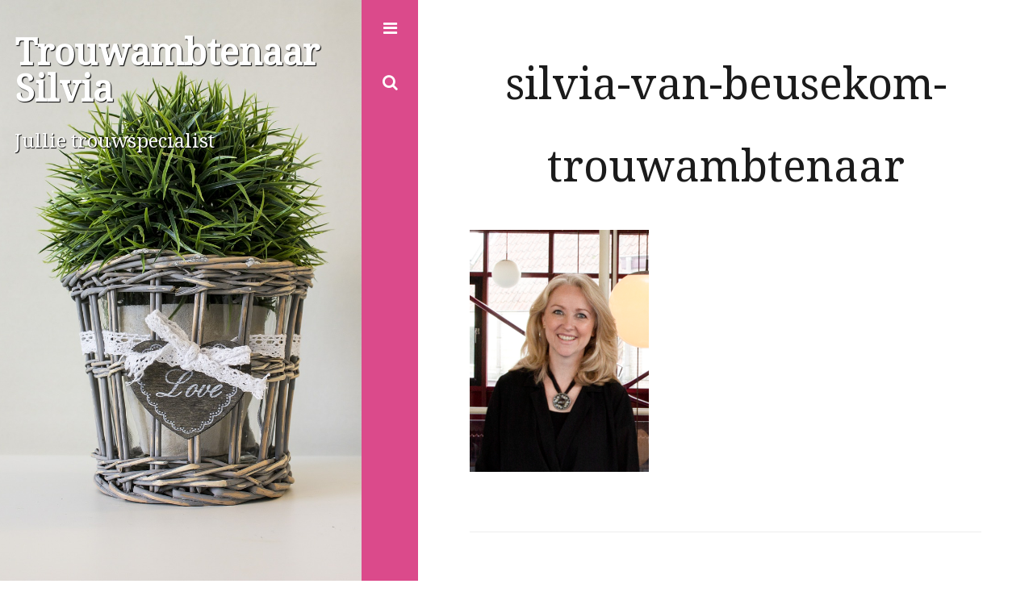

--- FILE ---
content_type: text/html; charset=UTF-8
request_url: https://trouwambtenaarsilvia.nl/welkom/silvia-van-beusekom-trouwambtenaar-2/
body_size: 7630
content:
<!DOCTYPE html>
<html lang="nl-NL" xmlns:fb="http://ogp.me/ns/fb#" xmlns:addthis="http://www.addthis.com/help/api-spec" >
<head>
<meta charset="UTF-8">
<meta name="viewport" content="width=device-width, initial-scale=1">

<link rel="profile" href="https://gmpg.org/xfn/11">
<link rel="pingback" href="https://trouwambtenaarsilvia.nl/xmlrpc.php">

<meta name='robots' content='index, follow, max-image-preview:large, max-snippet:-1, max-video-preview:-1' />

	<!-- This site is optimized with the Yoast SEO plugin v20.4 - https://yoast.com/wordpress/plugins/seo/ -->
	<title>silvia-van-beusekom-trouwambtenaar - Trouwambtenaar Silvia</title>
	<link rel="canonical" href="https://trouwambtenaarsilvia.nl/welkom/silvia-van-beusekom-trouwambtenaar-2/" />
	<meta property="og:locale" content="nl_NL" />
	<meta property="og:type" content="article" />
	<meta property="og:title" content="silvia-van-beusekom-trouwambtenaar - Trouwambtenaar Silvia" />
	<meta property="og:url" content="https://trouwambtenaarsilvia.nl/welkom/silvia-van-beusekom-trouwambtenaar-2/" />
	<meta property="og:site_name" content="Trouwambtenaar Silvia" />
	<meta property="og:image" content="https://trouwambtenaarsilvia.nl/welkom/silvia-van-beusekom-trouwambtenaar-2" />
	<meta property="og:image:width" content="458" />
	<meta property="og:image:height" content="618" />
	<meta property="og:image:type" content="image/png" />
	<meta name="twitter:card" content="summary_large_image" />
	<script type="application/ld+json" class="yoast-schema-graph">{"@context":"https://schema.org","@graph":[{"@type":"WebPage","@id":"https://trouwambtenaarsilvia.nl/welkom/silvia-van-beusekom-trouwambtenaar-2/","url":"https://trouwambtenaarsilvia.nl/welkom/silvia-van-beusekom-trouwambtenaar-2/","name":"silvia-van-beusekom-trouwambtenaar - Trouwambtenaar Silvia","isPartOf":{"@id":"https://trouwambtenaarsilvia.nl/#website"},"primaryImageOfPage":{"@id":"https://trouwambtenaarsilvia.nl/welkom/silvia-van-beusekom-trouwambtenaar-2/#primaryimage"},"image":{"@id":"https://trouwambtenaarsilvia.nl/welkom/silvia-van-beusekom-trouwambtenaar-2/#primaryimage"},"thumbnailUrl":"https://trouwambtenaarsilvia.nl/wp-content/uploads/Silvia-van-Beusekom-Trouwambtenaar-.png","datePublished":"2021-03-28T19:40:35+00:00","dateModified":"2021-03-28T19:40:35+00:00","breadcrumb":{"@id":"https://trouwambtenaarsilvia.nl/welkom/silvia-van-beusekom-trouwambtenaar-2/#breadcrumb"},"inLanguage":"nl-NL","potentialAction":[{"@type":"ReadAction","target":["https://trouwambtenaarsilvia.nl/welkom/silvia-van-beusekom-trouwambtenaar-2/"]}]},{"@type":"ImageObject","inLanguage":"nl-NL","@id":"https://trouwambtenaarsilvia.nl/welkom/silvia-van-beusekom-trouwambtenaar-2/#primaryimage","url":"https://trouwambtenaarsilvia.nl/wp-content/uploads/Silvia-van-Beusekom-Trouwambtenaar-.png","contentUrl":"https://trouwambtenaarsilvia.nl/wp-content/uploads/Silvia-van-Beusekom-Trouwambtenaar-.png","width":458,"height":618},{"@type":"BreadcrumbList","@id":"https://trouwambtenaarsilvia.nl/welkom/silvia-van-beusekom-trouwambtenaar-2/#breadcrumb","itemListElement":[{"@type":"ListItem","position":1,"name":"Home","item":"https://trouwambtenaarsilvia.nl/"},{"@type":"ListItem","position":2,"name":"Welkom","item":"https://trouwambtenaarsilvia.nl/"},{"@type":"ListItem","position":3,"name":"silvia-van-beusekom-trouwambtenaar"}]},{"@type":"WebSite","@id":"https://trouwambtenaarsilvia.nl/#website","url":"https://trouwambtenaarsilvia.nl/","name":"Trouwambtenaar Silvia","description":"Jullie trouwspecialist","potentialAction":[{"@type":"SearchAction","target":{"@type":"EntryPoint","urlTemplate":"https://trouwambtenaarsilvia.nl/?s={search_term_string}"},"query-input":"required name=search_term_string"}],"inLanguage":"nl-NL"}]}</script>
	<!-- / Yoast SEO plugin. -->


<link rel='dns-prefetch' href='//fonts.googleapis.com' />
<link rel="alternate" type="application/rss+xml" title="Trouwambtenaar Silvia &raquo; feed" href="https://trouwambtenaarsilvia.nl/feed/" />
<link rel="alternate" type="application/rss+xml" title="Trouwambtenaar Silvia &raquo; reactiesfeed" href="https://trouwambtenaarsilvia.nl/comments/feed/" />
<script type="text/javascript">
window._wpemojiSettings = {"baseUrl":"https:\/\/s.w.org\/images\/core\/emoji\/14.0.0\/72x72\/","ext":".png","svgUrl":"https:\/\/s.w.org\/images\/core\/emoji\/14.0.0\/svg\/","svgExt":".svg","source":{"concatemoji":"https:\/\/trouwambtenaarsilvia.nl\/wp-includes\/js\/wp-emoji-release.min.js?ver=6.2.6"}};
/*! This file is auto-generated */
!function(e,a,t){var n,r,o,i=a.createElement("canvas"),p=i.getContext&&i.getContext("2d");function s(e,t){p.clearRect(0,0,i.width,i.height),p.fillText(e,0,0);e=i.toDataURL();return p.clearRect(0,0,i.width,i.height),p.fillText(t,0,0),e===i.toDataURL()}function c(e){var t=a.createElement("script");t.src=e,t.defer=t.type="text/javascript",a.getElementsByTagName("head")[0].appendChild(t)}for(o=Array("flag","emoji"),t.supports={everything:!0,everythingExceptFlag:!0},r=0;r<o.length;r++)t.supports[o[r]]=function(e){if(p&&p.fillText)switch(p.textBaseline="top",p.font="600 32px Arial",e){case"flag":return s("\ud83c\udff3\ufe0f\u200d\u26a7\ufe0f","\ud83c\udff3\ufe0f\u200b\u26a7\ufe0f")?!1:!s("\ud83c\uddfa\ud83c\uddf3","\ud83c\uddfa\u200b\ud83c\uddf3")&&!s("\ud83c\udff4\udb40\udc67\udb40\udc62\udb40\udc65\udb40\udc6e\udb40\udc67\udb40\udc7f","\ud83c\udff4\u200b\udb40\udc67\u200b\udb40\udc62\u200b\udb40\udc65\u200b\udb40\udc6e\u200b\udb40\udc67\u200b\udb40\udc7f");case"emoji":return!s("\ud83e\udef1\ud83c\udffb\u200d\ud83e\udef2\ud83c\udfff","\ud83e\udef1\ud83c\udffb\u200b\ud83e\udef2\ud83c\udfff")}return!1}(o[r]),t.supports.everything=t.supports.everything&&t.supports[o[r]],"flag"!==o[r]&&(t.supports.everythingExceptFlag=t.supports.everythingExceptFlag&&t.supports[o[r]]);t.supports.everythingExceptFlag=t.supports.everythingExceptFlag&&!t.supports.flag,t.DOMReady=!1,t.readyCallback=function(){t.DOMReady=!0},t.supports.everything||(n=function(){t.readyCallback()},a.addEventListener?(a.addEventListener("DOMContentLoaded",n,!1),e.addEventListener("load",n,!1)):(e.attachEvent("onload",n),a.attachEvent("onreadystatechange",function(){"complete"===a.readyState&&t.readyCallback()})),(e=t.source||{}).concatemoji?c(e.concatemoji):e.wpemoji&&e.twemoji&&(c(e.twemoji),c(e.wpemoji)))}(window,document,window._wpemojiSettings);
</script>
<style type="text/css">
img.wp-smiley,
img.emoji {
	display: inline !important;
	border: none !important;
	box-shadow: none !important;
	height: 1em !important;
	width: 1em !important;
	margin: 0 0.07em !important;
	vertical-align: -0.1em !important;
	background: none !important;
	padding: 0 !important;
}
</style>
	<link rel='stylesheet' id='wp-block-library-css' href='https://trouwambtenaarsilvia.nl/wp-includes/css/dist/block-library/style.min.css?ver=6.2.6' type='text/css' media='all' />
<link rel='stylesheet' id='classic-theme-styles-css' href='https://trouwambtenaarsilvia.nl/wp-includes/css/classic-themes.min.css?ver=6.2.6' type='text/css' media='all' />
<style id='global-styles-inline-css' type='text/css'>
body{--wp--preset--color--black: #000000;--wp--preset--color--cyan-bluish-gray: #abb8c3;--wp--preset--color--white: #ffffff;--wp--preset--color--pale-pink: #f78da7;--wp--preset--color--vivid-red: #cf2e2e;--wp--preset--color--luminous-vivid-orange: #ff6900;--wp--preset--color--luminous-vivid-amber: #fcb900;--wp--preset--color--light-green-cyan: #7bdcb5;--wp--preset--color--vivid-green-cyan: #00d084;--wp--preset--color--pale-cyan-blue: #8ed1fc;--wp--preset--color--vivid-cyan-blue: #0693e3;--wp--preset--color--vivid-purple: #9b51e0;--wp--preset--gradient--vivid-cyan-blue-to-vivid-purple: linear-gradient(135deg,rgba(6,147,227,1) 0%,rgb(155,81,224) 100%);--wp--preset--gradient--light-green-cyan-to-vivid-green-cyan: linear-gradient(135deg,rgb(122,220,180) 0%,rgb(0,208,130) 100%);--wp--preset--gradient--luminous-vivid-amber-to-luminous-vivid-orange: linear-gradient(135deg,rgba(252,185,0,1) 0%,rgba(255,105,0,1) 100%);--wp--preset--gradient--luminous-vivid-orange-to-vivid-red: linear-gradient(135deg,rgba(255,105,0,1) 0%,rgb(207,46,46) 100%);--wp--preset--gradient--very-light-gray-to-cyan-bluish-gray: linear-gradient(135deg,rgb(238,238,238) 0%,rgb(169,184,195) 100%);--wp--preset--gradient--cool-to-warm-spectrum: linear-gradient(135deg,rgb(74,234,220) 0%,rgb(151,120,209) 20%,rgb(207,42,186) 40%,rgb(238,44,130) 60%,rgb(251,105,98) 80%,rgb(254,248,76) 100%);--wp--preset--gradient--blush-light-purple: linear-gradient(135deg,rgb(255,206,236) 0%,rgb(152,150,240) 100%);--wp--preset--gradient--blush-bordeaux: linear-gradient(135deg,rgb(254,205,165) 0%,rgb(254,45,45) 50%,rgb(107,0,62) 100%);--wp--preset--gradient--luminous-dusk: linear-gradient(135deg,rgb(255,203,112) 0%,rgb(199,81,192) 50%,rgb(65,88,208) 100%);--wp--preset--gradient--pale-ocean: linear-gradient(135deg,rgb(255,245,203) 0%,rgb(182,227,212) 50%,rgb(51,167,181) 100%);--wp--preset--gradient--electric-grass: linear-gradient(135deg,rgb(202,248,128) 0%,rgb(113,206,126) 100%);--wp--preset--gradient--midnight: linear-gradient(135deg,rgb(2,3,129) 0%,rgb(40,116,252) 100%);--wp--preset--duotone--dark-grayscale: url('#wp-duotone-dark-grayscale');--wp--preset--duotone--grayscale: url('#wp-duotone-grayscale');--wp--preset--duotone--purple-yellow: url('#wp-duotone-purple-yellow');--wp--preset--duotone--blue-red: url('#wp-duotone-blue-red');--wp--preset--duotone--midnight: url('#wp-duotone-midnight');--wp--preset--duotone--magenta-yellow: url('#wp-duotone-magenta-yellow');--wp--preset--duotone--purple-green: url('#wp-duotone-purple-green');--wp--preset--duotone--blue-orange: url('#wp-duotone-blue-orange');--wp--preset--font-size--small: 13px;--wp--preset--font-size--medium: 20px;--wp--preset--font-size--large: 36px;--wp--preset--font-size--x-large: 42px;--wp--preset--spacing--20: 0.44rem;--wp--preset--spacing--30: 0.67rem;--wp--preset--spacing--40: 1rem;--wp--preset--spacing--50: 1.5rem;--wp--preset--spacing--60: 2.25rem;--wp--preset--spacing--70: 3.38rem;--wp--preset--spacing--80: 5.06rem;--wp--preset--shadow--natural: 6px 6px 9px rgba(0, 0, 0, 0.2);--wp--preset--shadow--deep: 12px 12px 50px rgba(0, 0, 0, 0.4);--wp--preset--shadow--sharp: 6px 6px 0px rgba(0, 0, 0, 0.2);--wp--preset--shadow--outlined: 6px 6px 0px -3px rgba(255, 255, 255, 1), 6px 6px rgba(0, 0, 0, 1);--wp--preset--shadow--crisp: 6px 6px 0px rgba(0, 0, 0, 1);}:where(.is-layout-flex){gap: 0.5em;}body .is-layout-flow > .alignleft{float: left;margin-inline-start: 0;margin-inline-end: 2em;}body .is-layout-flow > .alignright{float: right;margin-inline-start: 2em;margin-inline-end: 0;}body .is-layout-flow > .aligncenter{margin-left: auto !important;margin-right: auto !important;}body .is-layout-constrained > .alignleft{float: left;margin-inline-start: 0;margin-inline-end: 2em;}body .is-layout-constrained > .alignright{float: right;margin-inline-start: 2em;margin-inline-end: 0;}body .is-layout-constrained > .aligncenter{margin-left: auto !important;margin-right: auto !important;}body .is-layout-constrained > :where(:not(.alignleft):not(.alignright):not(.alignfull)){max-width: var(--wp--style--global--content-size);margin-left: auto !important;margin-right: auto !important;}body .is-layout-constrained > .alignwide{max-width: var(--wp--style--global--wide-size);}body .is-layout-flex{display: flex;}body .is-layout-flex{flex-wrap: wrap;align-items: center;}body .is-layout-flex > *{margin: 0;}:where(.wp-block-columns.is-layout-flex){gap: 2em;}.has-black-color{color: var(--wp--preset--color--black) !important;}.has-cyan-bluish-gray-color{color: var(--wp--preset--color--cyan-bluish-gray) !important;}.has-white-color{color: var(--wp--preset--color--white) !important;}.has-pale-pink-color{color: var(--wp--preset--color--pale-pink) !important;}.has-vivid-red-color{color: var(--wp--preset--color--vivid-red) !important;}.has-luminous-vivid-orange-color{color: var(--wp--preset--color--luminous-vivid-orange) !important;}.has-luminous-vivid-amber-color{color: var(--wp--preset--color--luminous-vivid-amber) !important;}.has-light-green-cyan-color{color: var(--wp--preset--color--light-green-cyan) !important;}.has-vivid-green-cyan-color{color: var(--wp--preset--color--vivid-green-cyan) !important;}.has-pale-cyan-blue-color{color: var(--wp--preset--color--pale-cyan-blue) !important;}.has-vivid-cyan-blue-color{color: var(--wp--preset--color--vivid-cyan-blue) !important;}.has-vivid-purple-color{color: var(--wp--preset--color--vivid-purple) !important;}.has-black-background-color{background-color: var(--wp--preset--color--black) !important;}.has-cyan-bluish-gray-background-color{background-color: var(--wp--preset--color--cyan-bluish-gray) !important;}.has-white-background-color{background-color: var(--wp--preset--color--white) !important;}.has-pale-pink-background-color{background-color: var(--wp--preset--color--pale-pink) !important;}.has-vivid-red-background-color{background-color: var(--wp--preset--color--vivid-red) !important;}.has-luminous-vivid-orange-background-color{background-color: var(--wp--preset--color--luminous-vivid-orange) !important;}.has-luminous-vivid-amber-background-color{background-color: var(--wp--preset--color--luminous-vivid-amber) !important;}.has-light-green-cyan-background-color{background-color: var(--wp--preset--color--light-green-cyan) !important;}.has-vivid-green-cyan-background-color{background-color: var(--wp--preset--color--vivid-green-cyan) !important;}.has-pale-cyan-blue-background-color{background-color: var(--wp--preset--color--pale-cyan-blue) !important;}.has-vivid-cyan-blue-background-color{background-color: var(--wp--preset--color--vivid-cyan-blue) !important;}.has-vivid-purple-background-color{background-color: var(--wp--preset--color--vivid-purple) !important;}.has-black-border-color{border-color: var(--wp--preset--color--black) !important;}.has-cyan-bluish-gray-border-color{border-color: var(--wp--preset--color--cyan-bluish-gray) !important;}.has-white-border-color{border-color: var(--wp--preset--color--white) !important;}.has-pale-pink-border-color{border-color: var(--wp--preset--color--pale-pink) !important;}.has-vivid-red-border-color{border-color: var(--wp--preset--color--vivid-red) !important;}.has-luminous-vivid-orange-border-color{border-color: var(--wp--preset--color--luminous-vivid-orange) !important;}.has-luminous-vivid-amber-border-color{border-color: var(--wp--preset--color--luminous-vivid-amber) !important;}.has-light-green-cyan-border-color{border-color: var(--wp--preset--color--light-green-cyan) !important;}.has-vivid-green-cyan-border-color{border-color: var(--wp--preset--color--vivid-green-cyan) !important;}.has-pale-cyan-blue-border-color{border-color: var(--wp--preset--color--pale-cyan-blue) !important;}.has-vivid-cyan-blue-border-color{border-color: var(--wp--preset--color--vivid-cyan-blue) !important;}.has-vivid-purple-border-color{border-color: var(--wp--preset--color--vivid-purple) !important;}.has-vivid-cyan-blue-to-vivid-purple-gradient-background{background: var(--wp--preset--gradient--vivid-cyan-blue-to-vivid-purple) !important;}.has-light-green-cyan-to-vivid-green-cyan-gradient-background{background: var(--wp--preset--gradient--light-green-cyan-to-vivid-green-cyan) !important;}.has-luminous-vivid-amber-to-luminous-vivid-orange-gradient-background{background: var(--wp--preset--gradient--luminous-vivid-amber-to-luminous-vivid-orange) !important;}.has-luminous-vivid-orange-to-vivid-red-gradient-background{background: var(--wp--preset--gradient--luminous-vivid-orange-to-vivid-red) !important;}.has-very-light-gray-to-cyan-bluish-gray-gradient-background{background: var(--wp--preset--gradient--very-light-gray-to-cyan-bluish-gray) !important;}.has-cool-to-warm-spectrum-gradient-background{background: var(--wp--preset--gradient--cool-to-warm-spectrum) !important;}.has-blush-light-purple-gradient-background{background: var(--wp--preset--gradient--blush-light-purple) !important;}.has-blush-bordeaux-gradient-background{background: var(--wp--preset--gradient--blush-bordeaux) !important;}.has-luminous-dusk-gradient-background{background: var(--wp--preset--gradient--luminous-dusk) !important;}.has-pale-ocean-gradient-background{background: var(--wp--preset--gradient--pale-ocean) !important;}.has-electric-grass-gradient-background{background: var(--wp--preset--gradient--electric-grass) !important;}.has-midnight-gradient-background{background: var(--wp--preset--gradient--midnight) !important;}.has-small-font-size{font-size: var(--wp--preset--font-size--small) !important;}.has-medium-font-size{font-size: var(--wp--preset--font-size--medium) !important;}.has-large-font-size{font-size: var(--wp--preset--font-size--large) !important;}.has-x-large-font-size{font-size: var(--wp--preset--font-size--x-large) !important;}
.wp-block-navigation a:where(:not(.wp-element-button)){color: inherit;}
:where(.wp-block-columns.is-layout-flex){gap: 2em;}
.wp-block-pullquote{font-size: 1.5em;line-height: 1.6;}
</style>
<link rel='stylesheet' id='contact-form-7-css' href='https://trouwambtenaarsilvia.nl/wp-content/plugins/contact-form-7/includes/css/styles.css?ver=5.7.5.1' type='text/css' media='all' />
<link rel='stylesheet' id='google-fonts-css' href='//fonts.googleapis.com/css?family=Source+Sans+Pro%3A600%7CDroid+Serif&#038;ver=1.1' type='text/css' media='all' />
<link rel='stylesheet' id='eryn-style-css' href='https://trouwambtenaarsilvia.nl/wp-content/themes/eryn/style.css?ver=1.1' type='text/css' media='all' />
<link rel='stylesheet' id='font-awesome-css' href='https://trouwambtenaarsilvia.nl/wp-content/themes/eryn/css/font-awesome.min.css?ver=1.1' type='text/css' media='all' />
<link rel='stylesheet' id='flexslider-css' href='https://trouwambtenaarsilvia.nl/wp-content/themes/eryn/css/flexslider.css?ver=1.1' type='text/css' media='all' />
<script type='text/javascript' src='https://trouwambtenaarsilvia.nl/wp-includes/js/jquery/jquery.min.js?ver=3.6.4' id='jquery-core-js'></script>
<script type='text/javascript' src='https://trouwambtenaarsilvia.nl/wp-includes/js/jquery/jquery-migrate.min.js?ver=3.4.0' id='jquery-migrate-js'></script>
<link rel="https://api.w.org/" href="https://trouwambtenaarsilvia.nl/wp-json/" /><link rel="alternate" type="application/json" href="https://trouwambtenaarsilvia.nl/wp-json/wp/v2/media/148" /><link rel="EditURI" type="application/rsd+xml" title="RSD" href="https://trouwambtenaarsilvia.nl/xmlrpc.php?rsd" />
<link rel="wlwmanifest" type="application/wlwmanifest+xml" href="https://trouwambtenaarsilvia.nl/wp-includes/wlwmanifest.xml" />
<meta name="generator" content="WordPress 6.2.6" />
<link rel='shortlink' href='https://trouwambtenaarsilvia.nl/?p=148' />
<link rel="alternate" type="application/json+oembed" href="https://trouwambtenaarsilvia.nl/wp-json/oembed/1.0/embed?url=https%3A%2F%2Ftrouwambtenaarsilvia.nl%2Fwelkom%2Fsilvia-van-beusekom-trouwambtenaar-2%2F" />
<link rel="alternate" type="text/xml+oembed" href="https://trouwambtenaarsilvia.nl/wp-json/oembed/1.0/embed?url=https%3A%2F%2Ftrouwambtenaarsilvia.nl%2Fwelkom%2Fsilvia-van-beusekom-trouwambtenaar-2%2F&#038;format=xml" />
			
	<style>
		
		.site-header{
			background-repeat:;
		}
		
		.site-logo {
			left:px;
			top:px;
		}
		
				
				
				
		/* Header Colors */
		.featured-image .site-title a .title{color:;}
		.featured-image .site-title a:hover .title, .featured-image .site-title a:focus .title, .featured-image .site-title a:hover .tagline, .featured-image .site-title a:focus .tagline {color:#db4a8b;}
		.featured-image .tagline{color:#ffffff;}
		
		/* Panels Colors */
		.site-navigation,
		.site-secondary, 
		.search-panel{ 
			background-color: #db4a8b; 
		}
		.site-description, 
		.search-help,
		.panel-widget h4{
			color:;
		}
		.site-navigation a, 
		.site-navigation a:visited, 
		.slide-panels a, 
		.slide-panels a:visited{
			color:#ffffff;
		}
		.site-navigation a:hover, 
		.site-navigation a:focus{
			background-color: #999999;
		}
		.slide-panels a:hover, 
		.slide-panels a:focus, 
		.slide-panels a:active{
			color: #999999;
		}
		/* Content Area Colors */
        body, button, input, select, textarea {
            color:         }
        .meta-data a, 
        .meta-data a:visited, 
        .entry-content a, 
        .entry-content a:visited,
        .entry-footer a, 
        .entry-footer a:visited, 
        .comments-area a, 
        .comments-area a:visited {
            color: #db4a8b 
        }
        .meta-data a:hover, 
        .meta-data a:focus, 
        .entry-content a:hover, 
        .entry-content a:focus,
        .entry-footer a:hover, 
        .entry-footer a:focus, 
        .comments-area a:hover, 
        .comments-area a:focus,
        .comment-form input[type="submit"]:hover,
        article .post-title a:hover,
        article .post-title a:focus{
            color:#db4a8b 
        }
		/* Footer Colors */
		.footer-widgets .content-wrap,
        .site-copyright .content-wrap {
			background-color:;
            color:;
		}
        .footer-widgets .content-wrap td, 
        .footer-widgets .content-wrap th,
        .footer-widgets h4,
        .footer-widgets li:before{
            color:;
        }
		.footer-widgets .content-wrap a,
		.footer-widgets .content-wrap a:visited,
        .site-copyright .content-wrap a,
        .site-copyright .content-wrap a:visited
		{
			color:#db4a8b;
		}
		.footer-widgets .content-wrap a:hover,
        .site-copyright .content-wrap a:hover{
			color:#db4a8b;
		}
        
        /* Font Settings */    
        		        		
        
	</style>
		<style type="text/css">
			.site-title a,
		.site-description {
			color: #000000;
		}
		</style>
	</head>



<body data-rsssl=1 id="top" class="attachment attachment-template-default attachmentid-148 attachment-png">
    <header id="masthead" class="site-header" role="banner">
        <div class="featured-image">
            <div id="page-background" class="page-background">
                <svg class="page-background-loader" width="70" height="20">
                    <circle cx="10" cy="10" r="0">
                        <animate attributeName="r" from="0" to="10" values="0;10;10;10;0" dur="1000ms" repeatCount="indefinite"/>
                    </circle>
                    <circle cx="35" cy="10" r="0">
                        <animate attributeName="r" from="0" to="10" values="0;10;10;10;0" begin="200ms" dur="1000ms" repeatCount="indefinite"/>
                    </circle>
                    <circle cx="60" cy="10" r="0">
                        <animate attributeName="r" from="0" to="10" values="0;10;10;10;0" begin="400ms" dur="1000ms" repeatCount="indefinite"/>
                    </circle>
                </svg>
                <div id="page-background-image-default" class="page-background-image active">
                                                                <div class="site-title-block">
                            <h1 class="site-title over-photo">
                                <a href="https://trouwambtenaarsilvia.nl">
                                    <span class="title">Trouwambtenaar Silvia</span>
                                </a>
                            </h1>
                            <h2><span class="tagline">Jullie trouwspecialist</span></h2>
                        </div>
                    
                                             <img src="https://trouwambtenaarsilvia.nl/wp-content/themes/eryn/css/images/default-header-image.jpg" alt="Default Sidebar Image" />
                    
                </div>
            </div>
        </div><!-- .featured-image -->

    </header>

    <nav class="site-navigation">
        <ul class="list-unstyled">
            <li>
                <a class="nav-btn transition" href="#">
                    <i class="fa fa-bars"></i>
                </a>
            </li>
            <li>
                <a class="nav-search-btn transition" href="#" data-type="inline">
                    <i class="fa fa-search"></i>
                </a>
            </li>
            
	
		
		
		
		
		
		
		
		
	
	
		
    
    		            <li>
                <a class="nav-to-top-btn transition" href="#top" style="display: none;">
                    <i class="fa fa-chevron-circle-up"></i>
                </a>
            </li>
        </ul>
    </nav>
    <div class="slide-panels">
        <aside class="site-secondary transition">
            <div class="breathing-space">
                <div class="title-wrap">
                    
                                                    <h2 class="site-title">
                                <a href="https://trouwambtenaarsilvia.nl">
                                    <span class="title">Trouwambtenaar Silvia</span>
                                </a>
                            </h2>
                        
                                                    <h3 class="site-description">
                                <span class="tagline">Jullie trouwspecialist</span>
                            </h3>
                        
                                    </div><!-- .title-wrap -->

                <nav id="site-navigation" class="main-navigation" role="navigation">
                    <div class="menu-home-container"><ul id="menu-home" class="menu"><li id="menu-item-10" class="menu-item menu-item-type-post_type menu-item-object-page menu-item-home menu-item-10"><a href="https://trouwambtenaarsilvia.nl/">Welkom</a></li>
<li id="menu-item-9" class="menu-item menu-item-type-post_type menu-item-object-page menu-item-9"><a href="https://trouwambtenaarsilvia.nl/locaties/">Locaties</a></li>
<li id="menu-item-39" class="menu-item menu-item-type-post_type menu-item-object-page menu-item-39"><a href="https://trouwambtenaarsilvia.nl/tarieven/">Tarieven</a></li>
<li id="menu-item-40" class="menu-item menu-item-type-post_type menu-item-object-page menu-item-40"><a href="https://trouwambtenaarsilvia.nl/wie-ben-ik/">Wie ben ik</a></li>
<li id="menu-item-187" class="menu-item menu-item-type-post_type menu-item-object-page menu-item-187"><a href="https://trouwambtenaarsilvia.nl/galerij/">Galerij</a></li>
<li id="menu-item-41" class="menu-item menu-item-type-post_type menu-item-object-page menu-item-41"><a href="https://trouwambtenaarsilvia.nl/contact/">Contact</a></li>
</ul></div>                </nav><!-- #site-navigation -->
                <div class="panel-widget">
                                                        </div>

            </div><!-- .breathing-space -->
        </aside>
        <div class="search-panel transition">
            <div class="breathing-space">
                <div class="search-container">
                    <h3 class="site-search">Search</h3>
                    <h4 class="search-help">Type your search keyword, and press enter</h4>

                    <div class="search-box">
                        <div class="inner">
                            <form role="search" method="get" class="search-form" action="https://trouwambtenaarsilvia.nl/">
                                <label>
                                    <span class="screen-reader-text">Search for then press enter</span>
                                    <input type="search" class="search-field" placeholder="Search..." value="" name="s" title="Search for:">

                                </label>
                            </form>
                        </div><!-- .inner -->
                    </div><!-- .search-box -->
                </div><!-- .search-container -->

                <div class="panel-widget">
                                                        </div>
            </div>
        </div><!-- .search-panel -->
    </div><!-- .slide-panels -->


    <div id="content" class="site-content">
		        <div class="content-wrap  transition">

	<div id="primary" class="content-area ">
		<main id="main" class="site-main" role="main">
			<div class="inner">
					
					<article id="post-148" class="post-148 attachment type-attachment status-inherit hentry">
    <div class="post-wrap">
        <header class="entry-header">
            <h1 class="entry-title">silvia-van-beusekom-trouwambtenaar</h1>        </header><!-- .entry-header -->
    
        <div class="entry-content">
                        <!-- AddThis Sharing Buttons above --><p class="attachment"><a href='https://trouwambtenaarsilvia.nl/wp-content/uploads/Silvia-van-Beusekom-Trouwambtenaar-.png'><img width="222" height="300" src="https://trouwambtenaarsilvia.nl/wp-content/uploads/Silvia-van-Beusekom-Trouwambtenaar--222x300.png" class="attachment-medium size-medium" alt="" decoding="async" loading="lazy" srcset="https://trouwambtenaarsilvia.nl/wp-content/uploads/Silvia-van-Beusekom-Trouwambtenaar--222x300.png 222w, https://trouwambtenaarsilvia.nl/wp-content/uploads/Silvia-van-Beusekom-Trouwambtenaar-.png 458w" sizes="(max-width: 222px) 100vw, 222px" /></a></p>
<!-- AddThis Sharing Buttons below -->                    </div><!-- .entry-content -->
    
        <footer class="entry-footer">
                    </footer><!-- .entry-footer -->
    </div><!-- .post-wrap -->
</article><!-- #post-## -->
	
						
							</div><!-- .inner -->
		</main><!-- #main -->
	</div><!-- #primary -->

		
            </div><!-- .content-wrap -->
        </div><!-- .site-content -->

                    <div class="footer-widgets">
                <div class="content-wrap">
                    <div class="foot-widget">
                                                                    </div>
                    <div class="foot-widget">
                                                                    </div>
                    
            	</div><!-- .content-wrap -->
            </div><!-- .footer-widgets -->
        
                    <div class="site-copyright" role="contentinfo">
                <div class="content-wrap">
                                                                <p>Copyright © Trouwambtenaarsilvia 2023</p>
                                    </div><!-- .content-wrap -->
            </div><!-- .site-copyright -->
        

        <script data-cfasync="false" type="text/javascript">
var addthis_config = {"data_track_clickback":true,"ui_atversion":300,"ignore_server_config":true};
var addthis_share = {};
</script>
                <!-- AddThis Settings Begin -->
                <script data-cfasync="false" type="text/javascript">
                    var addthis_product = "wpp-5.2.2";
                    var wp_product_version = "wpp-5.2.2";
                    var wp_blog_version = "6.2.6";
                    var addthis_plugin_info = {"info_status":"enabled","cms_name":"WordPress","cms_version":"6.2.6","plugin_name":"Share Buttons by AddThis","plugin_version":"5.2.2","anonymous_profile_id":"wp-88d6bd4804bcf350e39f43015641d4d3","plugin_mode":"WordPress","select_prefs":{"addthis_per_post_enabled":true,"addthis_above_enabled":false,"addthis_below_enabled":false,"addthis_sidebar_enabled":false,"addthis_above_showon_home":true,"addthis_above_showon_posts":true,"addthis_above_showon_pages":true,"addthis_above_showon_archives":true,"addthis_above_showon_categories":true,"addthis_above_showon_excerpts":true,"addthis_below_showon_home":true,"addthis_below_showon_posts":true,"addthis_below_showon_pages":true,"addthis_below_showon_archives":true,"addthis_below_showon_categories":true,"addthis_below_showon_excerpts":true,"addthis_sidebar_showon_home":true,"addthis_sidebar_showon_posts":true,"addthis_sidebar_showon_pages":true,"addthis_sidebar_showon_archives":true,"addthis_sidebar_showon_categories":true,"sharing_enabled_on_post_via_metabox":true},"page_info":{"template":"pages","post_type":"attachment"}};
                    if (typeof(addthis_config) == "undefined") {
                        var addthis_config = {"data_track_clickback":true,"ui_atversion":300,"ignore_server_config":true};
                    }
                    if (typeof(addthis_share) == "undefined") {
                        var addthis_share = {};
                    }
                    if (typeof(addthis_layers) == "undefined") {
                        var addthis_layers = {};
                    }
                </script>
                <script
                    data-cfasync="false"
                    type="text/javascript"
                    src="//s7.addthis.com/js/300/addthis_widget.js#pubid=wp-88d6bd4804bcf350e39f43015641d4d3 "
                    async="async"
                >
                </script>
                <script data-cfasync="false" type="text/javascript">
                    (function() {
                        var at_interval = setInterval(function () {
                            if(window.addthis) {
                                clearInterval(at_interval);
                                addthis.layers(addthis_layers);
                            }
                        },1000)
                    }());
                </script>
                <link rel='stylesheet' id='addthis_output-css' href='https://trouwambtenaarsilvia.nl/wp-content/plugins/addthis/css/output.css?ver=6.2.6' type='text/css' media='all' />
<script type='text/javascript' src='https://trouwambtenaarsilvia.nl/wp-content/plugins/contact-form-7/includes/swv/js/index.js?ver=5.7.5.1' id='swv-js'></script>
<script type='text/javascript' id='contact-form-7-js-extra'>
/* <![CDATA[ */
var wpcf7 = {"api":{"root":"https:\/\/trouwambtenaarsilvia.nl\/wp-json\/","namespace":"contact-form-7\/v1"}};
/* ]]> */
</script>
<script type='text/javascript' src='https://trouwambtenaarsilvia.nl/wp-content/plugins/contact-form-7/includes/js/index.js?ver=5.7.5.1' id='contact-form-7-js'></script>
<script type='text/javascript' src='https://trouwambtenaarsilvia.nl/wp-content/themes/eryn/js/navigation.js?ver=1.1' id='eryn-navigation-js'></script>
<script type='text/javascript' src='https://trouwambtenaarsilvia.nl/wp-content/themes/eryn/js/skip-link-focus-fix.js?ver=1.1' id='eryn-skip-link-focus-fix-js'></script>
<script type='text/javascript' src='https://trouwambtenaarsilvia.nl/wp-content/themes/eryn/js/jquery.fitvids.js?ver=1.1' id='jquery-fitvids-js'></script>
<script type='text/javascript' src='https://trouwambtenaarsilvia.nl/wp-content/themes/eryn/js/tooltipsy.min.js?ver=1.1' id='jquery-tooltipsy-js'></script>
<script type='text/javascript' src='https://trouwambtenaarsilvia.nl/wp-content/themes/eryn/js/flexslider.min.js?ver=1.1' id='jquery-flexslider-js'></script>
<script type='text/javascript' src='https://trouwambtenaarsilvia.nl/wp-content/themes/eryn/js/eryn.js' id='eryn_scripts-js'></script>
<script type='text/javascript' src='https://trouwambtenaarsilvia.nl/wp-includes/js/imagesloaded.min.js?ver=4.1.4' id='imagesloaded-js'></script>
<script type='text/javascript' src='https://trouwambtenaarsilvia.nl/wp-includes/js/masonry.min.js?ver=4.2.2' id='masonry-js'></script>
<!--wp_footer-->
	</body>
</html>
